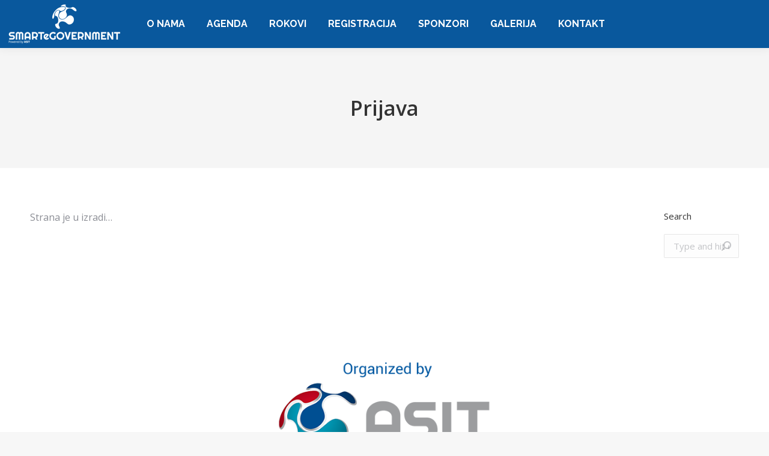

--- FILE ---
content_type: text/html; charset=UTF-8
request_url: https://smartegov.rs/prijava/
body_size: 60747
content:
<!DOCTYPE html>
<!--[if !(IE 6) | !(IE 7) | !(IE 8)  ]><!-->
<html lang="sr-RS" class="no-js">
<!--<![endif]-->
<head>
	<meta charset="UTF-8" />
		<meta name="viewport" content="width=device-width, initial-scale=1, maximum-scale=1, user-scalable=0">
		<meta name="theme-color" content="#09589d"/>	<link rel="profile" href="https://gmpg.org/xfn/11" />
	        <script type="text/javascript">
            if (/Android|webOS|iPhone|iPad|iPod|BlackBerry|IEMobile|Opera Mini/i.test(navigator.userAgent)) {
                var originalAddEventListener = EventTarget.prototype.addEventListener,
                    oldWidth = window.innerWidth;

                EventTarget.prototype.addEventListener = function (eventName, eventHandler, useCapture) {
                    if (eventName === "resize") {
                        originalAddEventListener.call(this, eventName, function (event) {
                            if (oldWidth === window.innerWidth) {
                                return;
                            }
                            else if (oldWidth !== window.innerWidth) {
                                oldWidth = window.innerWidth;
                            }
                            if (eventHandler.handleEvent) {
                                eventHandler.handleEvent.call(this, event);
                            }
                            else {
                                eventHandler.call(this, event);
                            };
                        }, useCapture);
                    }
                    else {
                        originalAddEventListener.call(this, eventName, eventHandler, useCapture);
                    };
                };
            };
        </script>
		<title>Prijava &#8211; Smart E Government</title>
<meta name='robots' content='max-image-preview:large' />
<link rel="alternate" hreflang="sr" href="https://smartegov.rs/prijava/" />
<link rel='dns-prefetch' href='//fonts.googleapis.com' />
<link rel='dns-prefetch' href='//s.w.org' />
<link rel="alternate" type="application/rss+xml" title="Smart E Government &raquo; довод" href="https://smartegov.rs/feed/" />
<link rel="alternate" type="application/rss+xml" title="Smart E Government &raquo; довод коментара" href="https://smartegov.rs/comments/feed/" />
		<script type="text/javascript">
			window._wpemojiSettings = {"baseUrl":"https:\/\/s.w.org\/images\/core\/emoji\/13.1.0\/72x72\/","ext":".png","svgUrl":"https:\/\/s.w.org\/images\/core\/emoji\/13.1.0\/svg\/","svgExt":".svg","source":{"concatemoji":"https:\/\/smartegov.rs\/wp-includes\/js\/wp-emoji-release.min.js?ver=5.8.12"}};
			!function(e,a,t){var n,r,o,i=a.createElement("canvas"),p=i.getContext&&i.getContext("2d");function s(e,t){var a=String.fromCharCode;p.clearRect(0,0,i.width,i.height),p.fillText(a.apply(this,e),0,0);e=i.toDataURL();return p.clearRect(0,0,i.width,i.height),p.fillText(a.apply(this,t),0,0),e===i.toDataURL()}function c(e){var t=a.createElement("script");t.src=e,t.defer=t.type="text/javascript",a.getElementsByTagName("head")[0].appendChild(t)}for(o=Array("flag","emoji"),t.supports={everything:!0,everythingExceptFlag:!0},r=0;r<o.length;r++)t.supports[o[r]]=function(e){if(!p||!p.fillText)return!1;switch(p.textBaseline="top",p.font="600 32px Arial",e){case"flag":return s([127987,65039,8205,9895,65039],[127987,65039,8203,9895,65039])?!1:!s([55356,56826,55356,56819],[55356,56826,8203,55356,56819])&&!s([55356,57332,56128,56423,56128,56418,56128,56421,56128,56430,56128,56423,56128,56447],[55356,57332,8203,56128,56423,8203,56128,56418,8203,56128,56421,8203,56128,56430,8203,56128,56423,8203,56128,56447]);case"emoji":return!s([10084,65039,8205,55357,56613],[10084,65039,8203,55357,56613])}return!1}(o[r]),t.supports.everything=t.supports.everything&&t.supports[o[r]],"flag"!==o[r]&&(t.supports.everythingExceptFlag=t.supports.everythingExceptFlag&&t.supports[o[r]]);t.supports.everythingExceptFlag=t.supports.everythingExceptFlag&&!t.supports.flag,t.DOMReady=!1,t.readyCallback=function(){t.DOMReady=!0},t.supports.everything||(n=function(){t.readyCallback()},a.addEventListener?(a.addEventListener("DOMContentLoaded",n,!1),e.addEventListener("load",n,!1)):(e.attachEvent("onload",n),a.attachEvent("onreadystatechange",function(){"complete"===a.readyState&&t.readyCallback()})),(n=t.source||{}).concatemoji?c(n.concatemoji):n.wpemoji&&n.twemoji&&(c(n.twemoji),c(n.wpemoji)))}(window,document,window._wpemojiSettings);
		</script>
		<style type="text/css">
img.wp-smiley,
img.emoji {
	display: inline !important;
	border: none !important;
	box-shadow: none !important;
	height: 1em !important;
	width: 1em !important;
	margin: 0 .07em !important;
	vertical-align: -0.1em !important;
	background: none !important;
	padding: 0 !important;
}
</style>
	<link rel='stylesheet' id='wpzoom-social-icons-block-style-css'  href='https://smartegov.rs/wp-content/plugins/social-icons-widget-by-wpzoom/block/dist/style-wpzoom-social-icons.css?ver=4.2.8' type='text/css' media='all' />
<link rel='stylesheet' id='cf7-styler-css'  href='https://smartegov.rs/wp-content/plugins/cf7-styler/public/css/cf7-customizer-public.css?ver=1.0.01769672575' type='text/css' media='all' />
<style id='cf7-styler-inline-css' type='text/css'>

#cf7cstmzr-form.cf7cstmzr-form-4184 .wpcf7-form {
	color: #ffffff!important;
	padding-top: 20px!important;
	padding-right: 20px!important;
	padding-bottom: 20px!important;
	padding-left: 20px!important;
	margin-top: 15px!important;
	margin-bottom: 15px!important;
	border-radius: 10px!important;
	border-top: none!important;
	border-right: none!important;
	border-bottom: none!important;
	border-left: none!important;
    -webkit-box-shadow: 0px 0px 0px 0px rgba(0,0,0,0);
    -moz-box-shadow: 0px 0px 0px 0px rgba(0,0,0,0);
    box-shadow: 0px 0px 0px 0px rgba(0,0,0,0);
}
#cf7cstmzr-form.cf7cstmzr-form-4184 .wpcf7-form * {}
#cf7cstmzr-form.cf7cstmzr-form-4184 .wpcf7-form:before {
	display: none;
	content: ' ';
	position: absolute!important;
	top: 0!important;
	bottom: 0!important;
	left: 0!important;
	right: 0!important;
	background-image: none!important;
	opacity: 0!important;}


#cf7cstmzr-form.cf7cstmzr-form-4184 .wpcf7-form > *{
	position: static!important;}

/* Style Form Checkboxes Width */

#cf7cstmzr-form.cf7cstmzr-form-4184 .wpcf7-form .wpcf7-checkbox > span{}

/* Style Form Radiobuttons Width */

#cf7cstmzr-form.cf7cstmzr-form-4184 .wpcf7-form .wpcf7-radio > span{
    }

/* Style Form Checkboxes Labels */
#cf7cstmzr-form.cf7cstmzr-form-4184 .wpcf7-form .wpcf7-checkbox label,
#cf7cstmzr-form.cf7cstmzr-form-4184 .wpcf7-form .wpcf7-checkbox .wpcf7-list-item-label,
#cf7cstmzr-form.cf7cstmzr-form-4184 .wpcf7-form .wpcf7-radio label,
#cf7cstmzr-form.cf7cstmzr-form-4184 .wpcf7-form .wpcf7-radio .wpcf7-list-item-label{
}

/* Style Form Labels */
#cf7cstmzr-form.cf7cstmzr-form-4184 .wpcf7-form label{
    
	color: #ffffff!important;}
#cf7cstmzr-form.cf7cstmzr-form-4184 .wpcf7-form a{
    }

#cf7cstmzr-form.cf7cstmzr-form-4184 .wpcf7-form a:hover{
    }

#cf7cstmzr-form.cf7cstmzr-form-4184 .wpcf7-form input[type="text"],
#cf7cstmzr-form.cf7cstmzr-form-4184 .wpcf7-form input[type="email"],
#cf7cstmzr-form.cf7cstmzr-form-4184 .wpcf7-form input[type="number"],
#cf7cstmzr-form.cf7cstmzr-form-4184 .wpcf7-form input[type="tel"],
#cf7cstmzr-form.cf7cstmzr-form-4184 .wpcf7-form input[type="url"],
#cf7cstmzr-form.cf7cstmzr-form-4184 .wpcf7-form input[type="password"],
#cf7cstmzr-form.cf7cstmzr-form-4184 .wpcf7-form input[type="date"],
#cf7cstmzr-form.cf7cstmzr-form-4184 .wpcf7-form input[type="range"],
#cf7cstmzr-form.cf7cstmzr-form-4184 .wpcf7-form select,
#cf7cstmzr-form.cf7cstmzr-form-4184 .wpcf7-form textarea{
    display: block!important;width: 100%!important;box-sizing: border-box!important;background-color: rgba(255, 255, 255, 1)!important;line-height: 1.6!important;padding-top: 5px!important;padding-right: 10px!important;padding-bottom: 5px!important;padding-left: 10px!important;margin-top: 0px!important;margin-right: 0px!important;margin-bottom: 0px!important;margin-left: 0px!important;border-radius: 5px!important;border-top: none;border-right: none;border-bottom: none;border-left: none;            -webkit-box-shadow: 0px 0px 0px 0px rgba(0,0,0,0);
                        -moz-box-shadow: 0px 0px 0px 0px rgba(0,0,0,0);
                        box-shadow: 0px 0px 0px 0px rgba(0,0,0,0);
            
    outline: none!important;
}

#cf7cstmzr-form.cf7cstmzr-form-4184 .wpcf7-form input[type="text"],
#cf7cstmzr-form.cf7cstmzr-form-4184 .wpcf7-form input[type="email"],
#cf7cstmzr-form.cf7cstmzr-form-4184 .wpcf7-form input[type="number"],
#cf7cstmzr-form.cf7cstmzr-form-4184 .wpcf7-form input[type="tel"],
#cf7cstmzr-form.cf7cstmzr-form-4184 .wpcf7-form input[type="url"],
#cf7cstmzr-form.cf7cstmzr-form-4184 .wpcf7-form input[type="password"],
#cf7cstmzr-form.cf7cstmzr-form-4184 .wpcf7-form input[type="date"],
#cf7cstmzr-form.cf7cstmzr-form-4184 .wpcf7-form select{
    
	height: auto!important;
	overflow: auto!important;
	vertical-align: top!important;}

#cf7cstmzr-form.cf7cstmzr-form-4184 .wpcf7-form input[type="reset"],
#cf7cstmzr-form.cf7cstmzr-form-4184 .wpcf7-form input[type="button"],
#cf7cstmzr-form.cf7cstmzr-form-4184 .wpcf7-form input[type="submit"],
#cf7cstmzr-form.cf7cstmzr-form-4184 .wpcf7-form button{
    position: relative!important;
    color: #ffffff!important;background-color: #1e73be!important;line-height: 1.6!important;padding-top: 5px!important;padding-bottom: 5px!important;border-style: solid;border-width: 2px!important;border-color: #1e73be!important;border-radius: 10px!important;            -webkit-box-shadow: 0px 5px 5px -5px rgba(0,0,0,0.5);
                        -moz-box-shadow: 0px 5px 5px -5px rgba(0,0,0,0.5);
                        box-shadow: 0px 5px 5px -5px rgba(0,0,0,0.5);
            }

#cf7cstmzr-form.cf7cstmzr-form-4184 .wpcf7-form input[type="reset"]:hover,
#cf7cstmzr-form.cf7cstmzr-form-4184 .wpcf7-form input[type="button"]:hover,
#cf7cstmzr-form.cf7cstmzr-form-4184 .wpcf7-form input[type="submit"]:hover,
#cf7cstmzr-form.cf7cstmzr-form-4184 .wpcf7-form button:hover {
    color: #1e73be!important;background-color: #ffffff!important;border-color: #1e73be!important;            -webkit-box-shadow: 0px 5px 5px -5px rgba(0,0,0,0.5);
                        -moz-box-shadow: 0px 5px 5px -5px rgba(0,0,0,0.5);
                        box-shadow: 0px 5px 5px -5px rgba(0,0,0,0.5);
            }

    
        
</style>
<link rel='stylesheet' id='lvca-animate-styles-css'  href='https://smartegov.rs/wp-content/plugins/addons-for-visual-composer/assets/css/animate.css?ver=2.9.3' type='text/css' media='all' />
<link rel='stylesheet' id='lvca-frontend-styles-css'  href='https://smartegov.rs/wp-content/plugins/addons-for-visual-composer/assets/css/lvca-frontend.css?ver=2.9.3' type='text/css' media='all' />
<link rel='stylesheet' id='lvca-icomoon-styles-css'  href='https://smartegov.rs/wp-content/plugins/addons-for-visual-composer/assets/css/icomoon.css?ver=2.9.3' type='text/css' media='all' />
<link rel='stylesheet' id='contact-form-7-css'  href='https://smartegov.rs/wp-content/plugins/contact-form-7/includes/css/styles.css?ver=5.5.2' type='text/css' media='all' />
<style id='contact-form-7-inline-css' type='text/css'>
.wpcf7 .wpcf7-recaptcha iframe {margin-bottom: 0;}.wpcf7 .wpcf7-recaptcha[data-align="center"] > div {margin: 0 auto;}.wpcf7 .wpcf7-recaptcha[data-align="right"] > div {margin: 0 0 0 auto;}
</style>
<link rel='stylesheet' id='wpsm_tabs_r-font-awesome-front-css'  href='https://smartegov.rs/wp-content/plugins/tabs-responsive/assets/css/font-awesome/css/font-awesome.min.css?ver=5.8.12' type='text/css' media='all' />
<link rel='stylesheet' id='wpsm_tabs_r_bootstrap-front-css'  href='https://smartegov.rs/wp-content/plugins/tabs-responsive/assets/css/bootstrap-front.css?ver=5.8.12' type='text/css' media='all' />
<link rel='stylesheet' id='wpsm_tabs_r_animate-css'  href='https://smartegov.rs/wp-content/plugins/tabs-responsive/assets/css/animate.css?ver=5.8.12' type='text/css' media='all' />
<link rel='stylesheet' id='lvca-accordion-css'  href='https://smartegov.rs/wp-content/plugins/addons-for-visual-composer/includes/addons/accordion/css/style.css?ver=2.9.3' type='text/css' media='all' />
<link rel='stylesheet' id='lvca-slick-css'  href='https://smartegov.rs/wp-content/plugins/addons-for-visual-composer/assets/css/slick.css?ver=2.9.3' type='text/css' media='all' />
<link rel='stylesheet' id='lvca-carousel-css'  href='https://smartegov.rs/wp-content/plugins/addons-for-visual-composer/includes/addons/carousel/css/style.css?ver=2.9.3' type='text/css' media='all' />
<link rel='stylesheet' id='lvca-clients-css'  href='https://smartegov.rs/wp-content/plugins/addons-for-visual-composer/includes/addons/clients/css/style.css?ver=2.9.3' type='text/css' media='all' />
<link rel='stylesheet' id='lvca-heading-css'  href='https://smartegov.rs/wp-content/plugins/addons-for-visual-composer/includes/addons/heading/css/style.css?ver=2.9.3' type='text/css' media='all' />
<link rel='stylesheet' id='lvca-odometers-css'  href='https://smartegov.rs/wp-content/plugins/addons-for-visual-composer/includes/addons/odometers/css/style.css?ver=2.9.3' type='text/css' media='all' />
<link rel='stylesheet' id='lvca-piecharts-css'  href='https://smartegov.rs/wp-content/plugins/addons-for-visual-composer/includes/addons/piecharts/css/style.css?ver=2.9.3' type='text/css' media='all' />
<link rel='stylesheet' id='lvca-posts-carousel-css'  href='https://smartegov.rs/wp-content/plugins/addons-for-visual-composer/includes/addons/posts-carousel/css/style.css?ver=2.9.3' type='text/css' media='all' />
<link rel='stylesheet' id='lvca-pricing-table-css'  href='https://smartegov.rs/wp-content/plugins/addons-for-visual-composer/includes/addons/pricing-table/css/style.css?ver=2.9.3' type='text/css' media='all' />
<link rel='stylesheet' id='lvca-services-css'  href='https://smartegov.rs/wp-content/plugins/addons-for-visual-composer/includes/addons/services/css/style.css?ver=2.9.3' type='text/css' media='all' />
<link rel='stylesheet' id='lvca-stats-bar-css'  href='https://smartegov.rs/wp-content/plugins/addons-for-visual-composer/includes/addons/stats-bar/css/style.css?ver=2.9.3' type='text/css' media='all' />
<link rel='stylesheet' id='lvca-tabs-css'  href='https://smartegov.rs/wp-content/plugins/addons-for-visual-composer/includes/addons/tabs/css/style.css?ver=2.9.3' type='text/css' media='all' />
<link rel='stylesheet' id='lvca-team-members-css'  href='https://smartegov.rs/wp-content/plugins/addons-for-visual-composer/includes/addons/team/css/style.css?ver=2.9.3' type='text/css' media='all' />
<link rel='stylesheet' id='lvca-testimonials-css'  href='https://smartegov.rs/wp-content/plugins/addons-for-visual-composer/includes/addons/testimonials/css/style.css?ver=2.9.3' type='text/css' media='all' />
<link rel='stylesheet' id='lvca-flexslider-css'  href='https://smartegov.rs/wp-content/plugins/addons-for-visual-composer/assets/css/flexslider.css?ver=2.9.3' type='text/css' media='all' />
<link rel='stylesheet' id='lvca-testimonials-slider-css'  href='https://smartegov.rs/wp-content/plugins/addons-for-visual-composer/includes/addons/testimonials-slider/css/style.css?ver=2.9.3' type='text/css' media='all' />
<link rel='stylesheet' id='lvca-portfolio-css'  href='https://smartegov.rs/wp-content/plugins/addons-for-visual-composer/includes/addons/portfolio/css/style.css?ver=2.9.3' type='text/css' media='all' />
<link rel='stylesheet' id='wpzoom-social-icons-socicon-css'  href='https://smartegov.rs/wp-content/plugins/social-icons-widget-by-wpzoom/assets/css/wpzoom-socicon.css?ver=1667249002' type='text/css' media='all' />
<link rel='stylesheet' id='wpzoom-social-icons-genericons-css'  href='https://smartegov.rs/wp-content/plugins/social-icons-widget-by-wpzoom/assets/css/genericons.css?ver=1667249002' type='text/css' media='all' />
<link rel='stylesheet' id='wpzoom-social-icons-academicons-css'  href='https://smartegov.rs/wp-content/plugins/social-icons-widget-by-wpzoom/assets/css/academicons.min.css?ver=1667249002' type='text/css' media='all' />
<link rel='stylesheet' id='wpzoom-social-icons-font-awesome-3-css'  href='https://smartegov.rs/wp-content/plugins/social-icons-widget-by-wpzoom/assets/css/font-awesome-3.min.css?ver=1667249002' type='text/css' media='all' />
<link rel='stylesheet' id='dashicons-css'  href='https://smartegov.rs/wp-includes/css/dashicons.min.css?ver=5.8.12' type='text/css' media='all' />
<link rel='stylesheet' id='wpzoom-social-icons-styles-css'  href='https://smartegov.rs/wp-content/plugins/social-icons-widget-by-wpzoom/assets/css/wpzoom-social-icons-styles.css?ver=1667249002' type='text/css' media='all' />
<link rel='stylesheet' id='dt-web-fonts-css'  href='https://fonts.googleapis.com/css?family=Roboto:400,500,600,700%7CRaleway:400,500,600,700,700normal%7COpen+Sans:400,600,700' type='text/css' media='all' />
<link rel='stylesheet' id='dt-main-css'  href='https://smartegov.rs/wp-content/themes/dt-the7/css/main.min.css?ver=10.0.0' type='text/css' media='all' />
<style id='dt-main-inline-css' type='text/css'>
body #load {
  display: block;
  height: 100%;
  overflow: hidden;
  position: fixed;
  width: 100%;
  z-index: 9901;
  opacity: 1;
  visibility: visible;
  transition: all .35s ease-out;
}
.load-wrap {
  width: 100%;
  height: 100%;
  background-position: center center;
  background-repeat: no-repeat;
  text-align: center;
}
.load-wrap > svg {
  position: absolute;
  top: 50%;
  left: 50%;
  transform: translate(-50%,-50%);
}
#load {
  background: var(--the7-elementor-beautiful-loading-bg,#ffffff);
}

</style>
<link rel='stylesheet' id='the7-font-css'  href='https://smartegov.rs/wp-content/themes/dt-the7/fonts/icomoon-the7-font/icomoon-the7-font.min.css?ver=10.0.0' type='text/css' media='all' />
<link rel='stylesheet' id='the7-custom-scrollbar-css'  href='https://smartegov.rs/wp-content/themes/dt-the7/lib/custom-scrollbar/custom-scrollbar.min.css?ver=10.0.0' type='text/css' media='all' />
<link rel='stylesheet' id='the7-wpbakery-css'  href='https://smartegov.rs/wp-content/themes/dt-the7/css/wpbakery.min.css?ver=10.0.0' type='text/css' media='all' />
<link rel='stylesheet' id='the7-css-vars-css'  href='https://smartegov.rs/wp-content/uploads/the7-css/css-vars.css?ver=c41194548dee' type='text/css' media='all' />
<link rel='stylesheet' id='dt-custom-css'  href='https://smartegov.rs/wp-content/uploads/the7-css/custom.css?ver=c41194548dee' type='text/css' media='all' />
<link rel='stylesheet' id='dt-media-css'  href='https://smartegov.rs/wp-content/uploads/the7-css/media.css?ver=c41194548dee' type='text/css' media='all' />
<link rel='stylesheet' id='the7-mega-menu-css'  href='https://smartegov.rs/wp-content/uploads/the7-css/mega-menu.css?ver=c41194548dee' type='text/css' media='all' />
<link rel='stylesheet' id='wpml.less-css'  href='https://smartegov.rs/wp-content/uploads/the7-css/compatibility/wpml.css?ver=c41194548dee' type='text/css' media='all' />
<link rel='stylesheet' id='style-css'  href='https://smartegov.rs/wp-content/themes/dt-the7/style.css?ver=10.0.0' type='text/css' media='all' />
<link rel='preload' as='font'  id='wpzoom-social-icons-font-academicons-ttf-css'  href='https://smartegov.rs/wp-content/plugins/social-icons-widget-by-wpzoom/assets/font/academicons.ttf?v=1.9.2'  type='font/ttf' crossorigin />
<link rel='preload' as='font'  id='wpzoom-social-icons-font-academicons-woff-css'  href='https://smartegov.rs/wp-content/plugins/social-icons-widget-by-wpzoom/assets/font/academicons.woff?v=1.9.2'  type='font/woff' crossorigin />
<link rel='preload' as='font'  id='wpzoom-social-icons-font-fontawesome-3-ttf-css'  href='https://smartegov.rs/wp-content/plugins/social-icons-widget-by-wpzoom/assets/font/fontawesome-webfont.ttf?v=4.7.0'  type='font/ttf' crossorigin />
<link rel='preload' as='font'  id='wpzoom-social-icons-font-fontawesome-3-woff-css'  href='https://smartegov.rs/wp-content/plugins/social-icons-widget-by-wpzoom/assets/font/fontawesome-webfont.woff?v=4.7.0'  type='font/woff' crossorigin />
<link rel='preload' as='font'  id='wpzoom-social-icons-font-fontawesome-3-woff2-css'  href='https://smartegov.rs/wp-content/plugins/social-icons-widget-by-wpzoom/assets/font/fontawesome-webfont.woff2?v=4.7.0'  type='font/woff2' crossorigin />
<link rel='preload' as='font'  id='wpzoom-social-icons-font-genericons-ttf-css'  href='https://smartegov.rs/wp-content/plugins/social-icons-widget-by-wpzoom/assets/font/Genericons.ttf'  type='font/ttf' crossorigin />
<link rel='preload' as='font'  id='wpzoom-social-icons-font-genericons-woff-css'  href='https://smartegov.rs/wp-content/plugins/social-icons-widget-by-wpzoom/assets/font/Genericons.woff'  type='font/woff' crossorigin />
<link rel='preload' as='font'  id='wpzoom-social-icons-font-socicon-ttf-css'  href='https://smartegov.rs/wp-content/plugins/social-icons-widget-by-wpzoom/assets/font/socicon.ttf?v=4.2.8'  type='font/ttf' crossorigin />
<link rel='preload' as='font'  id='wpzoom-social-icons-font-socicon-woff-css'  href='https://smartegov.rs/wp-content/plugins/social-icons-widget-by-wpzoom/assets/font/socicon.woff?v=4.2.8'  type='font/woff' crossorigin />
<script type='text/javascript' src='https://smartegov.rs/wp-includes/js/jquery/jquery.min.js?ver=3.6.0' id='jquery-core-js'></script>
<script type='text/javascript' src='https://smartegov.rs/wp-includes/js/jquery/jquery-migrate.min.js?ver=3.3.2' id='jquery-migrate-js'></script>
<script type='text/javascript' src='https://smartegov.rs/wp-content/plugins/sitepress-multilingual-cms/res/js/jquery.cookie.js?ver=4.4.12' id='jquery.cookie-js'></script>
<script type='text/javascript' id='wpml-cookie-js-extra'>
/* <![CDATA[ */
var wpml_cookies = {"wp-wpml_current_language":{"value":"sr","expires":1,"path":"\/"}};
var wpml_cookies = {"wp-wpml_current_language":{"value":"sr","expires":1,"path":"\/"}};
/* ]]> */
</script>
<script type='text/javascript' src='https://smartegov.rs/wp-content/plugins/sitepress-multilingual-cms/res/js/cookies/language-cookie.js?ver=4.4.12' id='wpml-cookie-js'></script>
<script type='text/javascript' src='https://smartegov.rs/wp-content/plugins/addons-for-visual-composer/assets/js/jquery.waypoints.min.js?ver=2.9.3' id='lvca-waypoints-js'></script>
<script type='text/javascript' id='lvca-frontend-scripts-js-extra'>
/* <![CDATA[ */
var lvca_settings = {"mobile_width":"780","custom_css":""};
/* ]]> */
</script>
<script type='text/javascript' src='https://smartegov.rs/wp-content/plugins/addons-for-visual-composer/assets/js/lvca-frontend.min.js?ver=2.9.3' id='lvca-frontend-scripts-js'></script>
<script type='text/javascript' src='https://smartegov.rs/wp-content/plugins/addons-for-visual-composer/includes/addons/accordion/js/accordion.min.js?ver=2.9.3' id='lvca-accordion-js'></script>
<script type='text/javascript' src='https://smartegov.rs/wp-content/plugins/addons-for-visual-composer/assets/js/slick.min.js?ver=2.9.3' id='lvca-slick-carousel-js'></script>
<script type='text/javascript' src='https://smartegov.rs/wp-content/plugins/addons-for-visual-composer/assets/js/jquery.stats.min.js?ver=2.9.3' id='lvca-stats-js'></script>
<script type='text/javascript' src='https://smartegov.rs/wp-content/plugins/addons-for-visual-composer/includes/addons/odometers/js/odometer.min.js?ver=2.9.3' id='lvca-odometers-js'></script>
<script type='text/javascript' src='https://smartegov.rs/wp-content/plugins/addons-for-visual-composer/includes/addons/piecharts/js/piechart.min.js?ver=2.9.3' id='lvca-piecharts-js'></script>
<script type='text/javascript' src='https://smartegov.rs/wp-content/plugins/addons-for-visual-composer/includes/addons/posts-carousel/js/posts-carousel.min.js?ver=2.9.3' id='lvca-post-carousel-js'></script>
<script type='text/javascript' src='https://smartegov.rs/wp-content/plugins/addons-for-visual-composer/includes/addons/spacer/js/spacer.min.js?ver=2.9.3' id='lvca-spacer-js'></script>
<script type='text/javascript' src='https://smartegov.rs/wp-content/plugins/addons-for-visual-composer/includes/addons/services/js/services.min.js?ver=2.9.3' id='lvca-services-js'></script>
<script type='text/javascript' src='https://smartegov.rs/wp-content/plugins/addons-for-visual-composer/includes/addons/stats-bar/js/stats-bar.min.js?ver=2.9.3' id='lvca-stats-bar-js'></script>
<script type='text/javascript' src='https://smartegov.rs/wp-content/plugins/addons-for-visual-composer/includes/addons/tabs/js/tabs.min.js?ver=2.9.3' id='lvca-tabs-js'></script>
<script type='text/javascript' src='https://smartegov.rs/wp-content/plugins/addons-for-visual-composer/assets/js/jquery.flexslider.min.js?ver=2.9.3' id='lvca-flexslider-js'></script>
<script type='text/javascript' src='https://smartegov.rs/wp-content/plugins/addons-for-visual-composer/includes/addons/testimonials-slider/js/testimonials.min.js?ver=2.9.3' id='lvca-testimonials-slider-js'></script>
<script type='text/javascript' src='https://smartegov.rs/wp-content/plugins/addons-for-visual-composer/assets/js/isotope.pkgd.min.js?ver=2.9.3' id='lvca-isotope-js'></script>
<script type='text/javascript' src='https://smartegov.rs/wp-content/plugins/addons-for-visual-composer/assets/js/imagesloaded.pkgd.min.js?ver=2.9.3' id='lvca-imagesloaded-js'></script>
<script type='text/javascript' src='https://smartegov.rs/wp-content/plugins/addons-for-visual-composer/includes/addons/portfolio/js/portfolio.min.js?ver=2.9.3' id='lvca-portfolio-js'></script>
<script type='text/javascript' id='dt-above-fold-js-extra'>
/* <![CDATA[ */
var dtLocal = {"themeUrl":"https:\/\/smartegov.rs\/wp-content\/themes\/dt-the7","passText":"To view this protected post, enter the password below:","moreButtonText":{"loading":"Loading...","loadMore":"Load more"},"postID":"2477","ajaxurl":"https:\/\/smartegov.rs\/wp-admin\/admin-ajax.php","REST":{"baseUrl":"https:\/\/smartegov.rs\/wp-json\/the7\/v1","endpoints":{"sendMail":"\/send-mail"}},"contactMessages":{"required":"One or more fields have an error. Please check and try again.","terms":"Please accept the privacy policy.","fillTheCaptchaError":"Please, fill the captcha."},"captchaSiteKey":"","ajaxNonce":"6e7179347b","pageData":{"type":"page","template":"page","layout":null},"themeSettings":{"smoothScroll":"off","lazyLoading":false,"accentColor":{"mode":"solid","color":"#09589d"},"desktopHeader":{"height":80},"ToggleCaptionEnabled":"disabled","ToggleCaption":"Navigation","floatingHeader":{"showAfter":94,"showMenu":true,"height":80,"logo":{"showLogo":true,"html":"<img class=\" preload-me\" src=\"https:\/\/smartegov.rs\/wp-content\/uploads\/2021\/11\/SmartGov-2.png\" srcset=\"https:\/\/smartegov.rs\/wp-content\/uploads\/2021\/11\/SmartGov-2.png 200w, https:\/\/smartegov.rs\/wp-content\/uploads\/2021\/11\/SmartGov-2.png 200w\" width=\"200\" height=\"72\"   sizes=\"200px\" alt=\"Smart E Government\" \/>","url":"https:\/\/smartegov.rs\/"}},"topLine":{"floatingTopLine":{"logo":{"showLogo":false,"html":""}}},"mobileHeader":{"firstSwitchPoint":992,"secondSwitchPoint":778,"firstSwitchPointHeight":60,"secondSwitchPointHeight":60,"mobileToggleCaptionEnabled":"disabled","mobileToggleCaption":"Menu"},"stickyMobileHeaderFirstSwitch":{"logo":{"html":"<img class=\" preload-me\" src=\"https:\/\/smartegov.rs\/wp-content\/uploads\/2021\/11\/1-SmartGov-1.png\" srcset=\"https:\/\/smartegov.rs\/wp-content\/uploads\/2021\/11\/1-SmartGov-1.png 500w, https:\/\/smartegov.rs\/wp-content\/uploads\/2021\/11\/SmartGov-mm.png 200w\" width=\"500\" height=\"88\"   sizes=\"500px\" alt=\"Smart E Government\" \/>"}},"stickyMobileHeaderSecondSwitch":{"logo":{"html":"<img class=\" preload-me\" src=\"https:\/\/smartegov.rs\/wp-content\/uploads\/2021\/11\/1-SmartGov-1.png\" srcset=\"https:\/\/smartegov.rs\/wp-content\/uploads\/2021\/11\/1-SmartGov-1.png 500w, https:\/\/smartegov.rs\/wp-content\/uploads\/2021\/11\/SmartGov-mm.png 200w\" width=\"500\" height=\"88\"   sizes=\"500px\" alt=\"Smart E Government\" \/>"}},"content":{"textColor":"#8b8d94","headerColor":"#333333"},"sidebar":{"switchPoint":992},"boxedWidth":"1280px","stripes":{"stripe1":{"textColor":"#787d85","headerColor":"#3b3f4a"},"stripe2":{"textColor":"#8b9199","headerColor":"#ffffff"},"stripe3":{"textColor":"#ffffff","headerColor":"#ffffff"}}},"VCMobileScreenWidth":"768"};
var dtShare = {"shareButtonText":{"facebook":"Share on Facebook","twitter":"Tweet","pinterest":"Pin it","linkedin":"Share on Linkedin","whatsapp":"Share on Whatsapp"},"overlayOpacity":"85"};
/* ]]> */
</script>
<script type='text/javascript' src='https://smartegov.rs/wp-content/themes/dt-the7/js/above-the-fold.min.js?ver=10.0.0' id='dt-above-fold-js'></script>
<link rel="https://api.w.org/" href="https://smartegov.rs/wp-json/" /><link rel="alternate" type="application/json" href="https://smartegov.rs/wp-json/wp/v2/pages/2477" /><link rel="EditURI" type="application/rsd+xml" title="RSD" href="https://smartegov.rs/xmlrpc.php?rsd" />
<link rel="wlwmanifest" type="application/wlwmanifest+xml" href="https://smartegov.rs/wp-includes/wlwmanifest.xml" /> 
<meta name="generator" content="WordPress 5.8.12" />
<link rel="canonical" href="https://smartegov.rs/prijava/" />
<link rel='shortlink' href='https://smartegov.rs/?p=2477' />
<link rel="alternate" type="application/json+oembed" href="https://smartegov.rs/wp-json/oembed/1.0/embed?url=https%3A%2F%2Fsmartegov.rs%2Fprijava%2F" />
<link rel="alternate" type="text/xml+oembed" href="https://smartegov.rs/wp-json/oembed/1.0/embed?url=https%3A%2F%2Fsmartegov.rs%2Fprijava%2F&#038;format=xml" />
<meta name="generator" content="WPML ver:4.4.12 stt:1,49;" />
        <script type="text/javascript">
            (function () {
                window.lvca_fs = {can_use_premium_code: false};
            })();
        </script>
        <meta property="og:site_name" content="Smart E Government" />
<meta property="og:title" content="Prijava" />
<meta property="og:description" content="Strana je u izradi&#8230;" />
<meta property="og:url" content="https://smartegov.rs/prijava/" />
<meta property="og:type" content="article" />
<meta name="generator" content="Powered by WPBakery Page Builder - drag and drop page builder for WordPress."/>
<meta name="generator" content="Powered by Slider Revolution 6.5.8 - responsive, Mobile-Friendly Slider Plugin for WordPress with comfortable drag and drop interface." />
<script type="text/javascript" id="the7-loader-script">
document.addEventListener("DOMContentLoaded", function(event) {
	var load = document.getElementById("load");
	if(!load.classList.contains('loader-removed')){
		var removeLoading = setTimeout(function() {
			load.className += " loader-removed";
		}, 300);
	}
});
</script>
		<link rel="icon" href="https://smartegov.rs/wp-content/uploads/2018/11/technobank-Copy.png" sizes="32x32" />
<link rel="icon" href="https://smartegov.rs/wp-content/uploads/2018/11/technobank-Copy.png" sizes="192x192" />
<link rel="apple-touch-icon" href="https://smartegov.rs/wp-content/uploads/2018/11/technobank-Copy.png" />
<meta name="msapplication-TileImage" content="https://smartegov.rs/wp-content/uploads/2018/11/technobank-Copy.png" />
<script type="text/javascript">function setREVStartSize(e){
			//window.requestAnimationFrame(function() {				 
				window.RSIW = window.RSIW===undefined ? window.innerWidth : window.RSIW;	
				window.RSIH = window.RSIH===undefined ? window.innerHeight : window.RSIH;	
				try {								
					var pw = document.getElementById(e.c).parentNode.offsetWidth,
						newh;
					pw = pw===0 || isNaN(pw) ? window.RSIW : pw;
					e.tabw = e.tabw===undefined ? 0 : parseInt(e.tabw);
					e.thumbw = e.thumbw===undefined ? 0 : parseInt(e.thumbw);
					e.tabh = e.tabh===undefined ? 0 : parseInt(e.tabh);
					e.thumbh = e.thumbh===undefined ? 0 : parseInt(e.thumbh);
					e.tabhide = e.tabhide===undefined ? 0 : parseInt(e.tabhide);
					e.thumbhide = e.thumbhide===undefined ? 0 : parseInt(e.thumbhide);
					e.mh = e.mh===undefined || e.mh=="" || e.mh==="auto" ? 0 : parseInt(e.mh,0);		
					if(e.layout==="fullscreen" || e.l==="fullscreen") 						
						newh = Math.max(e.mh,window.RSIH);					
					else{					
						e.gw = Array.isArray(e.gw) ? e.gw : [e.gw];
						for (var i in e.rl) if (e.gw[i]===undefined || e.gw[i]===0) e.gw[i] = e.gw[i-1];					
						e.gh = e.el===undefined || e.el==="" || (Array.isArray(e.el) && e.el.length==0)? e.gh : e.el;
						e.gh = Array.isArray(e.gh) ? e.gh : [e.gh];
						for (var i in e.rl) if (e.gh[i]===undefined || e.gh[i]===0) e.gh[i] = e.gh[i-1];
											
						var nl = new Array(e.rl.length),
							ix = 0,						
							sl;					
						e.tabw = e.tabhide>=pw ? 0 : e.tabw;
						e.thumbw = e.thumbhide>=pw ? 0 : e.thumbw;
						e.tabh = e.tabhide>=pw ? 0 : e.tabh;
						e.thumbh = e.thumbhide>=pw ? 0 : e.thumbh;					
						for (var i in e.rl) nl[i] = e.rl[i]<window.RSIW ? 0 : e.rl[i];
						sl = nl[0];									
						for (var i in nl) if (sl>nl[i] && nl[i]>0) { sl = nl[i]; ix=i;}															
						var m = pw>(e.gw[ix]+e.tabw+e.thumbw) ? 1 : (pw-(e.tabw+e.thumbw)) / (e.gw[ix]);					
						newh =  (e.gh[ix] * m) + (e.tabh + e.thumbh);
					}
					var el = document.getElementById(e.c);
					if (el!==null && el) el.style.height = newh+"px";					
					el = document.getElementById(e.c+"_wrapper");
					if (el!==null && el) {
						el.style.height = newh+"px";
						el.style.display = "block";
					}
				} catch(e){
					console.log("Failure at Presize of Slider:" + e)
				}					   
			//});
		  };</script>
<style id="sccss"></style><noscript><style> .wpb_animate_when_almost_visible { opacity: 1; }</style></noscript><script>
    document.getElementById("year").textContent = new Date().getFullYear();
</script><style id='the7-custom-inline-css' type='text/css'>
a {
	
	text-decoration: none;
	

}

a:hover {
	
	color:#cb212a !important;
	
}

ul.b

{
	
	color:white;
	
}

</style>
</head>
<body id="the7-body" class="page-template-default page page-id-2477 wp-embed-responsive dt-responsive-on right-mobile-menu-close-icon ouside-menu-close-icon mobile-hamburger-close-bg-enable mobile-hamburger-close-bg-hover-enable  fade-medium-mobile-menu-close-icon fade-medium-menu-close-icon srcset-enabled btn-flat custom-btn-color custom-btn-hover-color phantom-sticky phantom-disable-decoration phantom-main-logo-on sticky-mobile-header top-header first-switch-logo-left first-switch-menu-right second-switch-logo-left second-switch-menu-right right-mobile-menu layzr-loading-on dt-wpml popup-message-style the7-ver-10.0.0 wpb-js-composer js-comp-ver-6.7.0 vc_responsive">
<!-- The7 10.0.0 -->
<div id="load" class="spinner-loader">
	<div class="load-wrap"><style type="text/css">
    [class*="the7-spinner-animate-"]{
        animation: spinner-animation 1s cubic-bezier(1,1,1,1) infinite;
        x:46.5px;
        y:40px;
        width:7px;
        height:20px;
        fill:var(--the7-beautiful-spinner-color);
        opacity: 0.2;
    }
    .the7-spinner-animate-2{
        animation-delay: 0.083s;
    }
    .the7-spinner-animate-3{
        animation-delay: 0.166s;
    }
    .the7-spinner-animate-4{
         animation-delay: 0.25s;
    }
    .the7-spinner-animate-5{
         animation-delay: 0.33s;
    }
    .the7-spinner-animate-6{
         animation-delay: 0.416s;
    }
    .the7-spinner-animate-7{
         animation-delay: 0.5s;
    }
    .the7-spinner-animate-8{
         animation-delay: 0.58s;
    }
    .the7-spinner-animate-9{
         animation-delay: 0.666s;
    }
    .the7-spinner-animate-10{
         animation-delay: 0.75s;
    }
    .the7-spinner-animate-11{
        animation-delay: 0.83s;
    }
    .the7-spinner-animate-12{
        animation-delay: 0.916s;
    }
    @keyframes spinner-animation{
        from {
            opacity: 1;
        }
        to{
            opacity: 0;
        }
    }
</style>
<svg width="75px" height="75px" xmlns="http://www.w3.org/2000/svg" viewBox="0 0 100 100" preserveAspectRatio="xMidYMid">
	<rect class="the7-spinner-animate-1" rx="5" ry="5" transform="rotate(0 50 50) translate(0 -30)"></rect>
	<rect class="the7-spinner-animate-2" rx="5" ry="5" transform="rotate(30 50 50) translate(0 -30)"></rect>
	<rect class="the7-spinner-animate-3" rx="5" ry="5" transform="rotate(60 50 50) translate(0 -30)"></rect>
	<rect class="the7-spinner-animate-4" rx="5" ry="5" transform="rotate(90 50 50) translate(0 -30)"></rect>
	<rect class="the7-spinner-animate-5" rx="5" ry="5" transform="rotate(120 50 50) translate(0 -30)"></rect>
	<rect class="the7-spinner-animate-6" rx="5" ry="5" transform="rotate(150 50 50) translate(0 -30)"></rect>
	<rect class="the7-spinner-animate-7" rx="5" ry="5" transform="rotate(180 50 50) translate(0 -30)"></rect>
	<rect class="the7-spinner-animate-8" rx="5" ry="5" transform="rotate(210 50 50) translate(0 -30)"></rect>
	<rect class="the7-spinner-animate-9" rx="5" ry="5" transform="rotate(240 50 50) translate(0 -30)"></rect>
	<rect class="the7-spinner-animate-10" rx="5" ry="5" transform="rotate(270 50 50) translate(0 -30)"></rect>
	<rect class="the7-spinner-animate-11" rx="5" ry="5" transform="rotate(300 50 50) translate(0 -30)"></rect>
	<rect class="the7-spinner-animate-12" rx="5" ry="5" transform="rotate(330 50 50) translate(0 -30)"></rect>
</svg></div>
</div>
<div id="page" >
	<a class="skip-link screen-reader-text" href="#content">Skip to content</a>

<div class="masthead inline-header left full-height full-width shadow-decoration shadow-mobile-header-decoration small-mobile-menu-icon dt-parent-menu-clickable show-sub-menu-on-hover show-device-logo show-mobile-logo"  role="banner">

	<div class="top-bar full-width-line top-bar-empty top-bar-line-hide">
	<div class="top-bar-bg" ></div>
	<div class="mini-widgets left-widgets"></div><div class="mini-widgets right-widgets"></div></div>

	<header class="header-bar">

		<div class="branding">
	<div id="site-title" class="assistive-text">Smart E Government</div>
	<div id="site-description" class="assistive-text">Governmemnt Technologies  · International Conference &amp; Exhibition, Belgrade, Serbia</div>
	<a class="same-logo" href="https://smartegov.rs/"><img class=" preload-me" src="https://smartegov.rs/wp-content/uploads/2021/11/SmartGov-2.png" srcset="https://smartegov.rs/wp-content/uploads/2021/11/SmartGov-2.png 200w, https://smartegov.rs/wp-content/uploads/2021/11/SmartGov-2.png 200w" width="200" height="72"   sizes="200px" alt="Smart E Government" /><img class="mobile-logo preload-me" src="https://smartegov.rs/wp-content/uploads/2021/11/1-SmartGov-1.png" srcset="https://smartegov.rs/wp-content/uploads/2021/11/1-SmartGov-1.png 500w, https://smartegov.rs/wp-content/uploads/2021/11/SmartGov-mm.png 200w" width="500" height="88"   sizes="500px" alt="Smart E Government" /></a></div>

		<ul id="primary-menu" class="main-nav underline-decoration l-to-r-line outside-item-custom-margin" role="menubar"><li class="menu-item menu-item-type-custom menu-item-object-custom menu-item-has-children menu-item-2518 first has-children" role="presentation"><a href='#' data-level='1' role="menuitem"><span class="menu-item-text"><span class="menu-text">O nama</span></span></a><ul class="sub-nav hover-style-bg" role="menubar"><li class="menu-item menu-item-type-post_type menu-item-object-page menu-item-2474 first" role="presentation"><a href='https://smartegov.rs/o-organizatoru/' data-level='2' role="menuitem"><span class="menu-item-text"><span class="menu-text">O Organizatoru</span></span></a></li> <li class="menu-item menu-item-type-post_type menu-item-object-page menu-item-2635" role="presentation"><a href='https://smartegov.rs/o-konferenciji/' data-level='2' role="menuitem"><span class="menu-item-text"><span class="menu-text">O Konferenciji</span></span></a></li> <li class="menu-item menu-item-type-post_type menu-item-object-page menu-item-3461" role="presentation"><a href='https://smartegov.rs/program-konferencije/' data-level='2' role="menuitem"><span class="menu-item-text"><span class="menu-text">Program Konferencije</span></span></a></li> </ul></li> <li class="menu-item menu-item-type-custom menu-item-object-custom menu-item-3163" role="presentation"><a href='https://smartegov.rs/rasporedkonferencijee/' data-level='1' role="menuitem"><span class="menu-item-text"><span class="menu-text">Agenda</span></span></a></li> <li class="menu-item menu-item-type-post_type menu-item-object-page menu-item-3373" role="presentation"><a href='https://smartegov.rs/rokovi/' data-level='1' role="menuitem"><span class="menu-item-text"><span class="menu-text">Rokovi</span></span></a></li> <li class="menu-item menu-item-type-custom menu-item-object-custom menu-item-has-children menu-item-2973 has-children" role="presentation"><a href='#' data-level='1' role="menuitem"><span class="menu-item-text"><span class="menu-text">Registracija</span></span></a><ul class="sub-nav hover-style-bg" role="menubar"><li class="menu-item menu-item-type-post_type menu-item-object-page menu-item-2615 first" role="presentation"><a href='https://smartegov.rs/prijava-za-izlagace-sponzore/' data-level='2' role="menuitem"><span class="menu-item-text"><span class="menu-text">Prijava za izlagače</span></span></a></li> <li class="menu-item menu-item-type-post_type menu-item-object-page menu-item-8035" role="presentation"><a href='https://smartegov.rs/prijava-za-ucesnike/' data-level='2' role="menuitem"><span class="menu-item-text"><span class="menu-text">Registracija za učesnike</span></span></a></li> <li class="menu-item menu-item-type-post_type menu-item-object-page menu-item-2690" role="presentation"><a href='https://smartegov.rs/prijava-za-medije/' data-level='2' role="menuitem"><span class="menu-item-text"><span class="menu-text">Prijava za medije</span></span></a></li> </ul></li> <li class="menu-item menu-item-type-post_type menu-item-object-page menu-item-3655" role="presentation"><a href='https://smartegov.rs/sponzori/' data-level='1' role="menuitem"><span class="menu-item-text"><span class="menu-text">Sponzori</span></span></a></li> <li class="menu-item menu-item-type-custom menu-item-object-custom menu-item-has-children menu-item-1159 has-children" role="presentation"><a data-level='1' role="menuitem"><span class="menu-item-text"><span class="menu-text">Galerija</span></span></a><ul class="sub-nav hover-style-bg" role="menubar"><li class="menu-item menu-item-type-post_type menu-item-object-page menu-item-11233 first" role="presentation"><a href='https://smartegov.rs/smart-e-government-2025/' data-level='2' role="menuitem"><span class="menu-item-text"><span class="menu-text">Smart E Government 2025</span></span></a></li> <li class="menu-item menu-item-type-post_type menu-item-object-page menu-item-10543" role="presentation"><a href='https://smartegov.rs/smart-e-government-2024/' data-level='2' role="menuitem"><span class="menu-item-text"><span class="menu-text">Smart E Government 2024</span></span></a></li> <li class="menu-item menu-item-type-post_type menu-item-object-page menu-item-9952" role="presentation"><a href='https://smartegov.rs/smart-e-government-2023/' data-level='2' role="menuitem"><span class="menu-item-text"><span class="menu-text">Smart E Government 2023</span></span></a></li> <li class="menu-item menu-item-type-post_type menu-item-object-page menu-item-9644" role="presentation"><a href='https://smartegov.rs/smart-e-government-2022/' data-level='2' role="menuitem"><span class="menu-item-text"><span class="menu-text">Smart E Government 2022</span></span></a></li> <li class="menu-item menu-item-type-post_type menu-item-object-page menu-item-9184" role="presentation"><a href='https://smartegov.rs/smart-e-government-2021/' data-level='2' role="menuitem"><span class="menu-item-text"><span class="menu-text">Smart E Government 2021</span></span></a></li> <li class="menu-item menu-item-type-post_type menu-item-object-page menu-item-8556" role="presentation"><a href='https://smartegov.rs/smart-e-government-2019/' data-level='2' role="menuitem"><span class="menu-item-text"><span class="menu-text">Smart E Government 2019</span></span></a></li> <li class="menu-item menu-item-type-post_type menu-item-object-page menu-item-8555" role="presentation"><a href='https://smartegov.rs/smart-e-government-2018/' data-level='2' role="menuitem"><span class="menu-item-text"><span class="menu-text">Smart E Government 2018</span></span></a></li> <li class="menu-item menu-item-type-post_type menu-item-object-page menu-item-8554" role="presentation"><a href='https://smartegov.rs/smart-e-government-2017/' data-level='2' role="menuitem"><span class="menu-item-text"><span class="menu-text">Smart E Government 2017</span></span></a></li> </ul></li> <li class="menu-item menu-item-type-post_type menu-item-object-page menu-item-2750" role="presentation"><a href='https://smartegov.rs/kontakt/' data-level='1' role="menuitem"><span class="menu-item-text"><span class="menu-text">Kontakt</span></span></a></li> </ul>
		
	</header>

</div>
<div class="dt-mobile-header mobile-menu-show-divider">
	<div class="dt-close-mobile-menu-icon"><div class="close-line-wrap"><span class="close-line"></span><span class="close-line"></span><span class="close-line"></span></div></div>	<ul id="mobile-menu" class="mobile-main-nav" role="menubar">
		<li class="menu-item menu-item-type-custom menu-item-object-custom menu-item-has-children menu-item-2518 first has-children" role="presentation"><a href='#' data-level='1' role="menuitem"><span class="menu-item-text"><span class="menu-text">O nama</span></span></a><ul class="sub-nav hover-style-bg" role="menubar"><li class="menu-item menu-item-type-post_type menu-item-object-page menu-item-2474 first" role="presentation"><a href='https://smartegov.rs/o-organizatoru/' data-level='2' role="menuitem"><span class="menu-item-text"><span class="menu-text">O Organizatoru</span></span></a></li> <li class="menu-item menu-item-type-post_type menu-item-object-page menu-item-2635" role="presentation"><a href='https://smartegov.rs/o-konferenciji/' data-level='2' role="menuitem"><span class="menu-item-text"><span class="menu-text">O Konferenciji</span></span></a></li> <li class="menu-item menu-item-type-post_type menu-item-object-page menu-item-3461" role="presentation"><a href='https://smartegov.rs/program-konferencije/' data-level='2' role="menuitem"><span class="menu-item-text"><span class="menu-text">Program Konferencije</span></span></a></li> </ul></li> <li class="menu-item menu-item-type-custom menu-item-object-custom menu-item-3163" role="presentation"><a href='https://smartegov.rs/rasporedkonferencijee/' data-level='1' role="menuitem"><span class="menu-item-text"><span class="menu-text">Agenda</span></span></a></li> <li class="menu-item menu-item-type-post_type menu-item-object-page menu-item-3373" role="presentation"><a href='https://smartegov.rs/rokovi/' data-level='1' role="menuitem"><span class="menu-item-text"><span class="menu-text">Rokovi</span></span></a></li> <li class="menu-item menu-item-type-custom menu-item-object-custom menu-item-has-children menu-item-2973 has-children" role="presentation"><a href='#' data-level='1' role="menuitem"><span class="menu-item-text"><span class="menu-text">Registracija</span></span></a><ul class="sub-nav hover-style-bg" role="menubar"><li class="menu-item menu-item-type-post_type menu-item-object-page menu-item-2615 first" role="presentation"><a href='https://smartegov.rs/prijava-za-izlagace-sponzore/' data-level='2' role="menuitem"><span class="menu-item-text"><span class="menu-text">Prijava za izlagače</span></span></a></li> <li class="menu-item menu-item-type-post_type menu-item-object-page menu-item-8035" role="presentation"><a href='https://smartegov.rs/prijava-za-ucesnike/' data-level='2' role="menuitem"><span class="menu-item-text"><span class="menu-text">Registracija za učesnike</span></span></a></li> <li class="menu-item menu-item-type-post_type menu-item-object-page menu-item-2690" role="presentation"><a href='https://smartegov.rs/prijava-za-medije/' data-level='2' role="menuitem"><span class="menu-item-text"><span class="menu-text">Prijava za medije</span></span></a></li> </ul></li> <li class="menu-item menu-item-type-post_type menu-item-object-page menu-item-3655" role="presentation"><a href='https://smartegov.rs/sponzori/' data-level='1' role="menuitem"><span class="menu-item-text"><span class="menu-text">Sponzori</span></span></a></li> <li class="menu-item menu-item-type-custom menu-item-object-custom menu-item-has-children menu-item-1159 has-children" role="presentation"><a data-level='1' role="menuitem"><span class="menu-item-text"><span class="menu-text">Galerija</span></span></a><ul class="sub-nav hover-style-bg" role="menubar"><li class="menu-item menu-item-type-post_type menu-item-object-page menu-item-11233 first" role="presentation"><a href='https://smartegov.rs/smart-e-government-2025/' data-level='2' role="menuitem"><span class="menu-item-text"><span class="menu-text">Smart E Government 2025</span></span></a></li> <li class="menu-item menu-item-type-post_type menu-item-object-page menu-item-10543" role="presentation"><a href='https://smartegov.rs/smart-e-government-2024/' data-level='2' role="menuitem"><span class="menu-item-text"><span class="menu-text">Smart E Government 2024</span></span></a></li> <li class="menu-item menu-item-type-post_type menu-item-object-page menu-item-9952" role="presentation"><a href='https://smartegov.rs/smart-e-government-2023/' data-level='2' role="menuitem"><span class="menu-item-text"><span class="menu-text">Smart E Government 2023</span></span></a></li> <li class="menu-item menu-item-type-post_type menu-item-object-page menu-item-9644" role="presentation"><a href='https://smartegov.rs/smart-e-government-2022/' data-level='2' role="menuitem"><span class="menu-item-text"><span class="menu-text">Smart E Government 2022</span></span></a></li> <li class="menu-item menu-item-type-post_type menu-item-object-page menu-item-9184" role="presentation"><a href='https://smartegov.rs/smart-e-government-2021/' data-level='2' role="menuitem"><span class="menu-item-text"><span class="menu-text">Smart E Government 2021</span></span></a></li> <li class="menu-item menu-item-type-post_type menu-item-object-page menu-item-8556" role="presentation"><a href='https://smartegov.rs/smart-e-government-2019/' data-level='2' role="menuitem"><span class="menu-item-text"><span class="menu-text">Smart E Government 2019</span></span></a></li> <li class="menu-item menu-item-type-post_type menu-item-object-page menu-item-8555" role="presentation"><a href='https://smartegov.rs/smart-e-government-2018/' data-level='2' role="menuitem"><span class="menu-item-text"><span class="menu-text">Smart E Government 2018</span></span></a></li> <li class="menu-item menu-item-type-post_type menu-item-object-page menu-item-8554" role="presentation"><a href='https://smartegov.rs/smart-e-government-2017/' data-level='2' role="menuitem"><span class="menu-item-text"><span class="menu-text">Smart E Government 2017</span></span></a></li> </ul></li> <li class="menu-item menu-item-type-post_type menu-item-object-page menu-item-2750" role="presentation"><a href='https://smartegov.rs/kontakt/' data-level='1' role="menuitem"><span class="menu-item-text"><span class="menu-text">Kontakt</span></span></a></li> 	</ul>
	<div class='mobile-mini-widgets-in-menu'></div>
</div>

		<div class="page-title title-center solid-bg breadcrumbs-off page-title-responsive-enabled">
			<div class="wf-wrap">

				<div class="page-title-head hgroup"><h1 >Prijava</h1></div>			</div>
		</div>

		

<div id="main" class="sidebar-right sidebar-divider-off">

	
	<div class="main-gradient"></div>
	<div class="wf-wrap">
	<div class="wf-container-main">

	


	<div id="content" class="content" role="main">

		<p>Strana je u izradi&#8230;</p>

	</div><!-- #content -->

	
	<aside id="sidebar" class="sidebar">
		<div class="sidebar-content widget-divider-off">
			<section id="search-3" class="widget widget_search"><div class="widget-title">Search</div>	<form class="searchform" role="search" method="get" action="https://smartegov.rs/">
		<label for="the7-search" class="screen-reader-text">Search:</label>
		<input type="text" id="the7-search" class="field searchform-s" name="s" value="" placeholder="Type and hit enter &hellip;" />
		<input type="submit" class="assistive-text searchsubmit" value="Go!" />
		<a href="" class="submit"></a>
	<input type='hidden' name='lang' value='sr' /></form>
</section>		</div>
	</aside><!-- #sidebar -->




			</div><!-- .wf-container -->
		</div><!-- .wf-wrap -->

	
	</div><!-- #main -->

	

	
	<!-- !Footer -->
	<footer id="footer" class="footer solid-bg">

		
			<div class="wf-wrap">
				<div class="wf-container-footer">
					<div class="wf-container">
						<section id="text-3" class="widget widget_text wf-cell wf-1-3">			<div class="textwidget"></div>
		</section><section id="text-5" class="widget widget_text wf-cell wf-1-3">			<div class="textwidget"><p><a href="http://asit.rs"><img loading="lazy" class="align center wp-image-8913 size-full" src="https://smartegov.rs/wp-content/uploads/2021/11/asit_logoo-1.png" alt="" width="400" height="250" srcset="https://smartegov.rs/wp-content/uploads/2021/11/asit_logoo-1.png 400w, https://smartegov.rs/wp-content/uploads/2021/11/asit_logoo-1-300x188.png 300w" sizes="(max-width: 400px) 100vw, 400px" /></a></p>
</div>
		</section><section id="text-4" class="widget widget_text wf-cell wf-1-3">			<div class="textwidget"></div>
		</section><section id="text-6" class="widget widget_text wf-cell wf-1-3">			<div class="textwidget"></div>
		</section><section id="zoom-social-icons-widget-2" class="widget zoom-social-icons-widget wf-cell wf-1-3">
		
<ul class="zoom-social-icons-list zoom-social-icons-list--with-canvas zoom-social-icons-list--round zoom-social-icons-list--align-center zoom-social-icons-list--no-labels">

		
				<li class="zoom-social_icons-list__item">
		<a class="zoom-social_icons-list__link" href="https://www.facebook.com/smartegov/" target="_blank" title="Facebook" >
									
						<span class="screen-reader-text">facebook</span>
			
						<span class="zoom-social_icons-list-span social-icon socicon socicon-facebook" data-hover-rule="background-color" data-hover-color="#1877F2" style="background-color : #1877F2; font-size: 18px; padding:8px" ></span>
			
					</a>
	</li>

	
				<li class="zoom-social_icons-list__item">
		<a class="zoom-social_icons-list__link" href="https://www.linkedin.com/company/80658885" target="_blank" title="Twitter" >
									
						<span class="screen-reader-text">linkedin</span>
			
						<span class="zoom-social_icons-list-span social-icon socicon socicon-linkedin" data-hover-rule="background-color" data-hover-color="#0077B5" style="background-color : #0077B5; font-size: 18px; padding:8px" ></span>
			
					</a>
	</li>

	
				<li class="zoom-social_icons-list__item">
		<a class="zoom-social_icons-list__link" href="https://www.instagram.com/smartegovernment_conference" target="_blank" title="Instagram" >
									
						<span class="screen-reader-text">instagram</span>
			
						<span class="zoom-social_icons-list-span social-icon socicon socicon-instagram" data-hover-rule="background-color" data-hover-color="#e4405f" style="background-color : #e4405f; font-size: 18px; padding:8px" ></span>
			
					</a>
	</li>

	
</ul>

		</section><section id="text-7" class="widget widget_text wf-cell wf-1-3">			<div class="textwidget"></div>
		</section>					</div><!-- .wf-container -->
				</div><!-- .wf-container-footer -->
			</div><!-- .wf-wrap -->

			
<!-- !Bottom-bar -->
<div id="bottom-bar" class="logo-center" role="contentinfo">
    <div class="wf-wrap">
        <div class="wf-container-bottom">

			
                <div class="wf-float-left">

					Copyright ©  2026 ASIT Conferences. All rights reserved.
                </div>

			
            <div class="wf-float-right">

				
            </div>

        </div><!-- .wf-container-bottom -->
    </div><!-- .wf-wrap -->
</div><!-- #bottom-bar -->
	</footer><!-- #footer -->


	<a href="#" class="scroll-top"><span class="screen-reader-text">Go to Top</span></a>

</div><!-- #page -->


		<script type="text/javascript">
			window.RS_MODULES = window.RS_MODULES || {};
			window.RS_MODULES.modules = window.RS_MODULES.modules || {};
			window.RS_MODULES.waiting = window.RS_MODULES.waiting || [];
			window.RS_MODULES.defered = true;
			window.RS_MODULES.moduleWaiting = window.RS_MODULES.moduleWaiting || {};
			window.RS_MODULES.type = 'compiled';
		</script>
		<link rel='stylesheet' id='rs-plugin-settings-css'  href='https://smartegov.rs/wp-content/plugins/revslider/public/assets/css/rs6.css?ver=6.5.8' type='text/css' media='all' />
<style id='rs-plugin-settings-inline-css' type='text/css'>
#rs-demo-id {}
</style>
<script type='text/javascript' src='https://smartegov.rs/wp-content/themes/dt-the7/js/main.min.js?ver=10.0.0' id='dt-main-js'></script>
<script type='text/javascript' id='cf7-styler-js-extra'>
/* <![CDATA[ */
var cf7cstmzrJsObj = {"ajaxurl":"https:\/\/smartegov.rs\/wp-admin\/admin-ajax.php"};
/* ]]> */
</script>
<script type='text/javascript' src='https://smartegov.rs/wp-content/plugins/cf7-styler/public/js/cf7-customizer-public.js?ver=1.0.01769672575' id='cf7-styler-js'></script>
<script type='text/javascript' src='https://smartegov.rs/wp-includes/js/dist/vendor/regenerator-runtime.min.js?ver=0.13.7' id='regenerator-runtime-js'></script>
<script type='text/javascript' src='https://smartegov.rs/wp-includes/js/dist/vendor/wp-polyfill.min.js?ver=3.15.0' id='wp-polyfill-js'></script>
<script type='text/javascript' id='contact-form-7-js-extra'>
/* <![CDATA[ */
var wpcf7 = {"api":{"root":"https:\/\/smartegov.rs\/wp-json\/","namespace":"contact-form-7\/v1"}};
/* ]]> */
</script>
<script type='text/javascript' src='https://smartegov.rs/wp-content/plugins/contact-form-7/includes/js/index.js?ver=5.5.2' id='contact-form-7-js'></script>
<script type='text/javascript' src='https://smartegov.rs/wp-content/plugins/revslider/public/assets/js/rbtools.min.js?ver=6.5.8' defer async id='tp-tools-js'></script>
<script type='text/javascript' src='https://smartegov.rs/wp-content/plugins/revslider/public/assets/js/rs6.min.js?ver=6.5.8' defer async id='revmin-js'></script>
<script type='text/javascript' src='https://smartegov.rs/wp-content/plugins/tabs-responsive/assets/js/tabs-custom.js?ver=5.8.12' id='wpsm_tabs_r_custom-js-front-js'></script>
<script type='text/javascript' src='https://smartegov.rs/wp-content/plugins/social-icons-widget-by-wpzoom/assets/js/social-icons-widget-frontend.js?ver=1667249002' id='zoom-social-icons-widget-frontend-js'></script>
<script type='text/javascript' src='https://smartegov.rs/wp-content/themes/dt-the7/lib/jquery-mousewheel/jquery-mousewheel.min.js?ver=10.0.0' id='jquery-mousewheel-js'></script>
<script type='text/javascript' src='https://smartegov.rs/wp-content/themes/dt-the7/lib/custom-scrollbar/custom-scrollbar.min.js?ver=10.0.0' id='the7-custom-scrollbar-js'></script>
<script type='text/javascript' src='https://smartegov.rs/wp-includes/js/wp-embed.min.js?ver=5.8.12' id='wp-embed-js'></script>

<div class="pswp" tabindex="-1" role="dialog" aria-hidden="true">
	<div class="pswp__bg"></div>
	<div class="pswp__scroll-wrap">
		<div class="pswp__container">
			<div class="pswp__item"></div>
			<div class="pswp__item"></div>
			<div class="pswp__item"></div>
		</div>
		<div class="pswp__ui pswp__ui--hidden">
			<div class="pswp__top-bar">
				<div class="pswp__counter"></div>
				<button class="pswp__button pswp__button--close" title="Close (Esc)" aria-label="Close (Esc)"></button>
				<button class="pswp__button pswp__button--share" title="Share" aria-label="Share"></button>
				<button class="pswp__button pswp__button--fs" title="Toggle fullscreen" aria-label="Toggle fullscreen"></button>
				<button class="pswp__button pswp__button--zoom" title="Zoom in/out" aria-label="Zoom in/out"></button>
				<div class="pswp__preloader">
					<div class="pswp__preloader__icn">
						<div class="pswp__preloader__cut">
							<div class="pswp__preloader__donut"></div>
						</div>
					</div>
				</div>
			</div>
			<div class="pswp__share-modal pswp__share-modal--hidden pswp__single-tap">
				<div class="pswp__share-tooltip"></div> 
			</div>
			<button class="pswp__button pswp__button--arrow--left" title="Previous (arrow left)" aria-label="Previous (arrow left)">
			</button>
			<button class="pswp__button pswp__button--arrow--right" title="Next (arrow right)" aria-label="Next (arrow right)">
			</button>
			<div class="pswp__caption">
				<div class="pswp__caption__center"></div>
			</div>
		</div>
	</div>
</div>
</body>
</html>


--- FILE ---
content_type: text/css
request_url: https://smartegov.rs/wp-content/plugins/addons-for-visual-composer/includes/addons/stats-bar/css/style.css?ver=2.9.3
body_size: 1004
content:
.lvca-stats-bars .lvca-stats-bar {
  width: 100%;
  display: block;
  margin: 0 0 18px;
  overflow: hidden; }
  .lvca-stats-bars .lvca-stats-bar .lvca-stats-title {
    margin: 0;
    display: block;
    color: #888;
    font-style: normal;
    font-size: 15px;
    text-transform: none;
    color: #333;
    font-size: 16px;
    line-height: 28px; }
    .lvca-stats-bars .lvca-stats-bar .lvca-stats-title span {
      margin-left: 5px; }
    .lvca-dark-bg .lvca-stats-bars .lvca-stats-bar .lvca-stats-title {
      color: #ddd; }
  .lvca-stats-bars .lvca-stats-bar .lvca-stats-bar-wrap {
    position: relative; }
  .lvca-stats-bars .lvca-stats-bar .lvca-stats-bar-content {
    background: #e55a54;
    display: block;
    height: 10px;
    width: 0;
    position: relative;
    z-index: 1;
    border-radius: 5px; }
  .lvca-stats-bars .lvca-stats-bar .lvca-stats-bar-bg {
    width: 100%;
    background: rgba(0, 0, 0, 0.1);
    height: 10px;
    display: block;
    margin-top: -10px;
    border-radius: 5px; }
    .lvca-dark-bg .lvca-stats-bars .lvca-stats-bar .lvca-stats-bar-bg {
      background: rgba(255, 255, 255, 0.1); }

/*# sourceMappingURL=style.css.map */